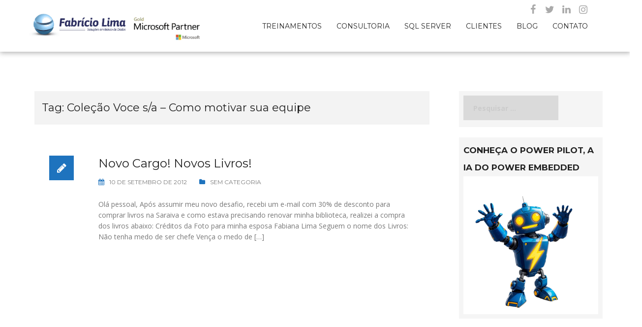

--- FILE ---
content_type: text/html; charset=UTF-8
request_url: https://www.fabriciolima.net/blog/tag/colecao-voce-sa-como-motivar-sua-equipe/
body_size: 14181
content:
<!DOCTYPE html>
<html lang="pt-BR">
<head>
<meta charset="UTF-8">
<meta name="viewport" content="width=device-width, initial-scale=1">
<link rel="profile" href="https://gmpg.org/xfn/11">
<link rel="pingback" href="https://www.fabriciolima.net/xmlrpc.php">

<title>Coleção Voce s/a &#8211; Como motivar sua equipe &#8211; Fabricio Lima | Consultoria e Treinamento SQL Server</title>
<meta name='robots' content='max-image-preview:large' />
<link rel='dns-prefetch' href='//jetpack.wordpress.com' />
<link rel='dns-prefetch' href='//s0.wp.com' />
<link rel='dns-prefetch' href='//public-api.wordpress.com' />
<link rel='dns-prefetch' href='//0.gravatar.com' />
<link rel='dns-prefetch' href='//1.gravatar.com' />
<link rel='dns-prefetch' href='//2.gravatar.com' />
<link rel='dns-prefetch' href='//widgets.wp.com' />
<link rel="alternate" type="application/rss+xml" title="Feed para Fabricio Lima | Consultoria e Treinamento SQL Server &raquo;" href="https://www.fabriciolima.net/feed/" />
<link rel="alternate" type="application/rss+xml" title="Feed de comentários para Fabricio Lima | Consultoria e Treinamento SQL Server &raquo;" href="https://www.fabriciolima.net/comments/feed/" />
<script type="text/javascript" id="wpp-js" src="https://www.fabriciolima.net/wp-content/plugins/wordpress-popular-posts/assets/js/wpp.min.js?ver=7.3.6" data-sampling="0" data-sampling-rate="100" data-api-url="https://www.fabriciolima.net/wp-json/wordpress-popular-posts" data-post-id="0" data-token="e8cc2e35ab" data-lang="0" data-debug="0"></script>
<link rel="alternate" type="application/rss+xml" title="Feed de tag para Fabricio Lima | Consultoria e Treinamento SQL Server &raquo; Coleção Voce s/a - Como motivar sua equipe" href="https://www.fabriciolima.net/blog/tag/colecao-voce-sa-como-motivar-sua-equipe/feed/" />
		<!-- This site uses the Google Analytics by ExactMetrics plugin v8.11.1 - Using Analytics tracking - https://www.exactmetrics.com/ -->
		<!-- Note: ExactMetrics is not currently configured on this site. The site owner needs to authenticate with Google Analytics in the ExactMetrics settings panel. -->
					<!-- No tracking code set -->
				<!-- / Google Analytics by ExactMetrics -->
		<link rel='stylesheet' id='urvanov_syntax_highlighter-css' href='https://www.fabriciolima.net/wp-content/plugins/urvanov-syntax-highlighter/css/min/urvanov_syntax_highlighter.min.css?ver=2.8.36' type='text/css' media='all' />
<link rel='stylesheet' id='rocked-bootstrap-css' href='https://www.fabriciolima.net/wp-content/themes/rocked/css/bootstrap/bootstrap.min.css?ver=1' type='text/css' media='all' />
<link rel='stylesheet' id='wp-block-library-css' href='https://www.fabriciolima.net/wp-includes/css/dist/block-library/style.min.css?ver=6.5.7' type='text/css' media='all' />
<link rel='stylesheet' id='mediaelement-css' href='https://www.fabriciolima.net/wp-includes/js/mediaelement/mediaelementplayer-legacy.min.css?ver=4.2.17' type='text/css' media='all' />
<link rel='stylesheet' id='wp-mediaelement-css' href='https://www.fabriciolima.net/wp-includes/js/mediaelement/wp-mediaelement.min.css?ver=6.5.7' type='text/css' media='all' />
<style id='jetpack-sharing-buttons-style-inline-css' type='text/css'>
.jetpack-sharing-buttons__services-list{display:flex;flex-direction:row;flex-wrap:wrap;gap:0;list-style-type:none;margin:5px;padding:0}.jetpack-sharing-buttons__services-list.has-small-icon-size{font-size:12px}.jetpack-sharing-buttons__services-list.has-normal-icon-size{font-size:16px}.jetpack-sharing-buttons__services-list.has-large-icon-size{font-size:24px}.jetpack-sharing-buttons__services-list.has-huge-icon-size{font-size:36px}@media print{.jetpack-sharing-buttons__services-list{display:none!important}}.editor-styles-wrapper .wp-block-jetpack-sharing-buttons{gap:0;padding-inline-start:0}ul.jetpack-sharing-buttons__services-list.has-background{padding:1.25em 2.375em}
</style>
<style id='classic-theme-styles-inline-css' type='text/css'>
/*! This file is auto-generated */
.wp-block-button__link{color:#fff;background-color:#32373c;border-radius:9999px;box-shadow:none;text-decoration:none;padding:calc(.667em + 2px) calc(1.333em + 2px);font-size:1.125em}.wp-block-file__button{background:#32373c;color:#fff;text-decoration:none}
</style>
<style id='global-styles-inline-css' type='text/css'>
body{--wp--preset--color--black: #000000;--wp--preset--color--cyan-bluish-gray: #abb8c3;--wp--preset--color--white: #ffffff;--wp--preset--color--pale-pink: #f78da7;--wp--preset--color--vivid-red: #cf2e2e;--wp--preset--color--luminous-vivid-orange: #ff6900;--wp--preset--color--luminous-vivid-amber: #fcb900;--wp--preset--color--light-green-cyan: #7bdcb5;--wp--preset--color--vivid-green-cyan: #00d084;--wp--preset--color--pale-cyan-blue: #8ed1fc;--wp--preset--color--vivid-cyan-blue: #0693e3;--wp--preset--color--vivid-purple: #9b51e0;--wp--preset--gradient--vivid-cyan-blue-to-vivid-purple: linear-gradient(135deg,rgba(6,147,227,1) 0%,rgb(155,81,224) 100%);--wp--preset--gradient--light-green-cyan-to-vivid-green-cyan: linear-gradient(135deg,rgb(122,220,180) 0%,rgb(0,208,130) 100%);--wp--preset--gradient--luminous-vivid-amber-to-luminous-vivid-orange: linear-gradient(135deg,rgba(252,185,0,1) 0%,rgba(255,105,0,1) 100%);--wp--preset--gradient--luminous-vivid-orange-to-vivid-red: linear-gradient(135deg,rgba(255,105,0,1) 0%,rgb(207,46,46) 100%);--wp--preset--gradient--very-light-gray-to-cyan-bluish-gray: linear-gradient(135deg,rgb(238,238,238) 0%,rgb(169,184,195) 100%);--wp--preset--gradient--cool-to-warm-spectrum: linear-gradient(135deg,rgb(74,234,220) 0%,rgb(151,120,209) 20%,rgb(207,42,186) 40%,rgb(238,44,130) 60%,rgb(251,105,98) 80%,rgb(254,248,76) 100%);--wp--preset--gradient--blush-light-purple: linear-gradient(135deg,rgb(255,206,236) 0%,rgb(152,150,240) 100%);--wp--preset--gradient--blush-bordeaux: linear-gradient(135deg,rgb(254,205,165) 0%,rgb(254,45,45) 50%,rgb(107,0,62) 100%);--wp--preset--gradient--luminous-dusk: linear-gradient(135deg,rgb(255,203,112) 0%,rgb(199,81,192) 50%,rgb(65,88,208) 100%);--wp--preset--gradient--pale-ocean: linear-gradient(135deg,rgb(255,245,203) 0%,rgb(182,227,212) 50%,rgb(51,167,181) 100%);--wp--preset--gradient--electric-grass: linear-gradient(135deg,rgb(202,248,128) 0%,rgb(113,206,126) 100%);--wp--preset--gradient--midnight: linear-gradient(135deg,rgb(2,3,129) 0%,rgb(40,116,252) 100%);--wp--preset--font-size--small: 13px;--wp--preset--font-size--medium: 20px;--wp--preset--font-size--large: 36px;--wp--preset--font-size--x-large: 42px;--wp--preset--spacing--20: 0.44rem;--wp--preset--spacing--30: 0.67rem;--wp--preset--spacing--40: 1rem;--wp--preset--spacing--50: 1.5rem;--wp--preset--spacing--60: 2.25rem;--wp--preset--spacing--70: 3.38rem;--wp--preset--spacing--80: 5.06rem;--wp--preset--shadow--natural: 6px 6px 9px rgba(0, 0, 0, 0.2);--wp--preset--shadow--deep: 12px 12px 50px rgba(0, 0, 0, 0.4);--wp--preset--shadow--sharp: 6px 6px 0px rgba(0, 0, 0, 0.2);--wp--preset--shadow--outlined: 6px 6px 0px -3px rgba(255, 255, 255, 1), 6px 6px rgba(0, 0, 0, 1);--wp--preset--shadow--crisp: 6px 6px 0px rgba(0, 0, 0, 1);}:where(.is-layout-flex){gap: 0.5em;}:where(.is-layout-grid){gap: 0.5em;}body .is-layout-flex{display: flex;}body .is-layout-flex{flex-wrap: wrap;align-items: center;}body .is-layout-flex > *{margin: 0;}body .is-layout-grid{display: grid;}body .is-layout-grid > *{margin: 0;}:where(.wp-block-columns.is-layout-flex){gap: 2em;}:where(.wp-block-columns.is-layout-grid){gap: 2em;}:where(.wp-block-post-template.is-layout-flex){gap: 1.25em;}:where(.wp-block-post-template.is-layout-grid){gap: 1.25em;}.has-black-color{color: var(--wp--preset--color--black) !important;}.has-cyan-bluish-gray-color{color: var(--wp--preset--color--cyan-bluish-gray) !important;}.has-white-color{color: var(--wp--preset--color--white) !important;}.has-pale-pink-color{color: var(--wp--preset--color--pale-pink) !important;}.has-vivid-red-color{color: var(--wp--preset--color--vivid-red) !important;}.has-luminous-vivid-orange-color{color: var(--wp--preset--color--luminous-vivid-orange) !important;}.has-luminous-vivid-amber-color{color: var(--wp--preset--color--luminous-vivid-amber) !important;}.has-light-green-cyan-color{color: var(--wp--preset--color--light-green-cyan) !important;}.has-vivid-green-cyan-color{color: var(--wp--preset--color--vivid-green-cyan) !important;}.has-pale-cyan-blue-color{color: var(--wp--preset--color--pale-cyan-blue) !important;}.has-vivid-cyan-blue-color{color: var(--wp--preset--color--vivid-cyan-blue) !important;}.has-vivid-purple-color{color: var(--wp--preset--color--vivid-purple) !important;}.has-black-background-color{background-color: var(--wp--preset--color--black) !important;}.has-cyan-bluish-gray-background-color{background-color: var(--wp--preset--color--cyan-bluish-gray) !important;}.has-white-background-color{background-color: var(--wp--preset--color--white) !important;}.has-pale-pink-background-color{background-color: var(--wp--preset--color--pale-pink) !important;}.has-vivid-red-background-color{background-color: var(--wp--preset--color--vivid-red) !important;}.has-luminous-vivid-orange-background-color{background-color: var(--wp--preset--color--luminous-vivid-orange) !important;}.has-luminous-vivid-amber-background-color{background-color: var(--wp--preset--color--luminous-vivid-amber) !important;}.has-light-green-cyan-background-color{background-color: var(--wp--preset--color--light-green-cyan) !important;}.has-vivid-green-cyan-background-color{background-color: var(--wp--preset--color--vivid-green-cyan) !important;}.has-pale-cyan-blue-background-color{background-color: var(--wp--preset--color--pale-cyan-blue) !important;}.has-vivid-cyan-blue-background-color{background-color: var(--wp--preset--color--vivid-cyan-blue) !important;}.has-vivid-purple-background-color{background-color: var(--wp--preset--color--vivid-purple) !important;}.has-black-border-color{border-color: var(--wp--preset--color--black) !important;}.has-cyan-bluish-gray-border-color{border-color: var(--wp--preset--color--cyan-bluish-gray) !important;}.has-white-border-color{border-color: var(--wp--preset--color--white) !important;}.has-pale-pink-border-color{border-color: var(--wp--preset--color--pale-pink) !important;}.has-vivid-red-border-color{border-color: var(--wp--preset--color--vivid-red) !important;}.has-luminous-vivid-orange-border-color{border-color: var(--wp--preset--color--luminous-vivid-orange) !important;}.has-luminous-vivid-amber-border-color{border-color: var(--wp--preset--color--luminous-vivid-amber) !important;}.has-light-green-cyan-border-color{border-color: var(--wp--preset--color--light-green-cyan) !important;}.has-vivid-green-cyan-border-color{border-color: var(--wp--preset--color--vivid-green-cyan) !important;}.has-pale-cyan-blue-border-color{border-color: var(--wp--preset--color--pale-cyan-blue) !important;}.has-vivid-cyan-blue-border-color{border-color: var(--wp--preset--color--vivid-cyan-blue) !important;}.has-vivid-purple-border-color{border-color: var(--wp--preset--color--vivid-purple) !important;}.has-vivid-cyan-blue-to-vivid-purple-gradient-background{background: var(--wp--preset--gradient--vivid-cyan-blue-to-vivid-purple) !important;}.has-light-green-cyan-to-vivid-green-cyan-gradient-background{background: var(--wp--preset--gradient--light-green-cyan-to-vivid-green-cyan) !important;}.has-luminous-vivid-amber-to-luminous-vivid-orange-gradient-background{background: var(--wp--preset--gradient--luminous-vivid-amber-to-luminous-vivid-orange) !important;}.has-luminous-vivid-orange-to-vivid-red-gradient-background{background: var(--wp--preset--gradient--luminous-vivid-orange-to-vivid-red) !important;}.has-very-light-gray-to-cyan-bluish-gray-gradient-background{background: var(--wp--preset--gradient--very-light-gray-to-cyan-bluish-gray) !important;}.has-cool-to-warm-spectrum-gradient-background{background: var(--wp--preset--gradient--cool-to-warm-spectrum) !important;}.has-blush-light-purple-gradient-background{background: var(--wp--preset--gradient--blush-light-purple) !important;}.has-blush-bordeaux-gradient-background{background: var(--wp--preset--gradient--blush-bordeaux) !important;}.has-luminous-dusk-gradient-background{background: var(--wp--preset--gradient--luminous-dusk) !important;}.has-pale-ocean-gradient-background{background: var(--wp--preset--gradient--pale-ocean) !important;}.has-electric-grass-gradient-background{background: var(--wp--preset--gradient--electric-grass) !important;}.has-midnight-gradient-background{background: var(--wp--preset--gradient--midnight) !important;}.has-small-font-size{font-size: var(--wp--preset--font-size--small) !important;}.has-medium-font-size{font-size: var(--wp--preset--font-size--medium) !important;}.has-large-font-size{font-size: var(--wp--preset--font-size--large) !important;}.has-x-large-font-size{font-size: var(--wp--preset--font-size--x-large) !important;}
.wp-block-navigation a:where(:not(.wp-element-button)){color: inherit;}
:where(.wp-block-post-template.is-layout-flex){gap: 1.25em;}:where(.wp-block-post-template.is-layout-grid){gap: 1.25em;}
:where(.wp-block-columns.is-layout-flex){gap: 2em;}:where(.wp-block-columns.is-layout-grid){gap: 2em;}
.wp-block-pullquote{font-size: 1.5em;line-height: 1.6;}
</style>
<link rel='stylesheet' id='collapscore-css-css' href='https://www.fabriciolima.net/wp-content/plugins/jquery-collapse-o-matic/css/core_style.css?ver=1.0' type='text/css' media='all' />
<link rel='stylesheet' id='collapseomatic-css-css' href='https://www.fabriciolima.net/wp-content/plugins/jquery-collapse-o-matic/css/light_style.css?ver=1.6' type='text/css' media='all' />
<link rel='stylesheet' id='sshw-style-css' href='https://www.fabriciolima.net/wp-content/plugins/slideshare-widget-multislides/sshw_styles.css?ver=6.5.7' type='text/css' media='all' />
<link rel='stylesheet' id='iw-defaults-css' href='https://www.fabriciolima.net/wp-content/plugins/widgets-for-siteorigin/inc/../css/defaults.css?ver=1.4.7' type='text/css' media='all' />
<link rel='stylesheet' id='wordpress-popular-posts-css-css' href='https://www.fabriciolima.net/wp-content/plugins/wordpress-popular-posts/assets/css/wpp.css?ver=7.3.6' type='text/css' media='all' />
<link rel='stylesheet' id='rocked-style-css' href='https://www.fabriciolima.net/wp-content/themes/rocked/style.css?ver=6.5.7' type='text/css' media='all' />
<style id='rocked-style-inline-css' type='text/css'>
@media only screen and (min-width: 992px) {.header-image { height:600px; }}
.roll-testimonials:before,.roll-testimonials .name,.roll-news .entry .title a:hover,.roll-news .entry .meta span a:hover,.roll-progress .perc,.roll-iconbox.style2 .icon,.roll-iconbox.border .icon,.widget.widget-info li:before,.widget-area .widget li a:hover,.post .post-meta a:hover,#mainnav ul li a.active,#mainnav ul li a:hover,a, .social-area a, .post .entry-footer .fa, .post .post-meta .fa, .preloader .preloader-inner { color:#1e73be;}
.header-text::before,.roll-team .overlay .socials li a,.rocked-toggle .toggle-title.active,.rocked-toggle .toggle-title.active,.roll-progress .animate,.roll-iconbox.border:hover .icon,.roll-iconbox .icon,.roll-button,.owl-theme .owl-controls .owl-page.active span,.work-faetures .box .icon,.widget.widget-tags .tags a:hover,.page-pagination ul li.active,.page-pagination ul li:hover a,.post .post-format,#mainnav ul ul li:hover > a,#mainnav ul li ul:after,button,input[type="button"],input[type="reset"],input[type="submit"],.social-area a:hover { background-color:#1e73be;}
.roll-iconbox.border .icon,.owl-theme .owl-controls .owl-page.active span,.widget.widget-tags .tags a:hover,.social-area a { border-color:#1e73be;}
#mainnav ul li ul:before { border-color:transparent transparent #1e73be transparent;}
.header { background-color:#ffffff;}
.site-title a, .site-title a:hover { color:#222}
.site-description { color:#222}
#mainnav ul li a { color:#222}
#mainnav ul ul li a { color:#222}
.header-text, .header-title { color:#ffffff}
body { color:#777}
.footer-widgets.footer { background-color:#2d2d2d}
.row-overlay { background-color:#1c1c1c}
.header-image::after { background-color:#000}
.site-title { font-size:38px; }
.site-description { font-size:14px; }

</style>
<link rel='stylesheet' id='rocked-body-fonts-css' href='//fonts.googleapis.com/css?family=Open+Sans%3A300%2C300italic%2C400%2C400italic%2C600%2C600italic%2C700&#038;ver=6.5.7' type='text/css' media='all' />
<link rel='stylesheet' id='rocked-headings-fonts-css' href='//fonts.googleapis.com/css?family=Montserrat%3A400%2C700&#038;ver=6.5.7' type='text/css' media='all' />
<link rel='stylesheet' id='rocked-fontawesome-css' href='https://www.fabriciolima.net/wp-content/themes/rocked/fonts/font-awesome.min.css?ver=6.5.7' type='text/css' media='all' />
<link rel='stylesheet' id='jetpack_likes-css' href='https://www.fabriciolima.net/wp-content/plugins/jetpack/modules/likes/style.css?ver=14.0' type='text/css' media='all' />
<link rel='stylesheet' id='wpel-style-css' href='https://www.fabriciolima.net/wp-content/plugins/wp-external-links/public/css/wpel.css?ver=2.63' type='text/css' media='all' />
<link rel='stylesheet' id='ed-owl.carousel-css' href='https://www.fabriciolima.net/wp-content/plugins/unlimited-logo-carousel/assets/owl.carousel.css?ver=6.5.7' type='text/css' media='all' />
<link rel='stylesheet' id='ed-font-awesome-css' href='https://cdnjs.cloudflare.com/ajax/libs/font-awesome/4.7.0/css/font-awesome.css?ver=6.5.7' type='text/css' media='all' />
<script type="text/javascript" src="https://www.fabriciolima.net/wp-includes/js/jquery/jquery.min.js?ver=3.7.1" id="jquery-core-js"></script>
<script type="text/javascript" src="https://www.fabriciolima.net/wp-includes/js/jquery/jquery-migrate.min.js?ver=3.4.1" id="jquery-migrate-js"></script>
<script type="text/javascript" id="urvanov_syntax_highlighter_js-js-extra">
/* <![CDATA[ */
var UrvanovSyntaxHighlighterSyntaxSettings = {"version":"2.8.36","is_admin":"0","ajaxurl":"https:\/\/www.fabriciolima.net\/wp-admin\/admin-ajax.php","prefix":"urvanov-syntax-highlighter-","setting":"urvanov-syntax-highlighter-setting","selected":"urvanov-syntax-highlighter-setting-selected","changed":"urvanov-syntax-highlighter-setting-changed","special":"urvanov-syntax-highlighter-setting-special","orig_value":"data-orig-value","debug":""};
var UrvanovSyntaxHighlighterSyntaxStrings = {"copy":"Copied to the clipboard","minimize":"Click To Expand Code"};
/* ]]> */
</script>
<script type="text/javascript" src="https://www.fabriciolima.net/wp-content/plugins/urvanov-syntax-highlighter/js/min/urvanov_syntax_highlighter.min.js?ver=2.8.36" id="urvanov_syntax_highlighter_js-js"></script>
<script type="text/javascript" src="https://www.fabriciolima.net/wp-includes/js/tinymce/tinymce.min.js?ver=49110-20201110" id="wp-tinymce-root-js"></script>
<script type="text/javascript" src="https://www.fabriciolima.net/wp-includes/js/tinymce/plugins/compat3x/plugin.min.js?ver=49110-20201110" id="wp-tinymce-js"></script>
<link rel="https://api.w.org/" href="https://www.fabriciolima.net/wp-json/" /><link rel="alternate" type="application/json" href="https://www.fabriciolima.net/wp-json/wp/v2/tags/683" /><link rel="EditURI" type="application/rsd+xml" title="RSD" href="https://www.fabriciolima.net/xmlrpc.php?rsd" />
<meta name="generator" content="WordPress 6.5.7" />
<!-- browser-theme-color for WordPress -->
<meta name="theme-color" content="#1e73be">
<meta name="msapplication-navbutton-color" content="#1e73be">
<meta name="apple-mobile-web-app-capable" content="yes">
<meta name="apple-mobile-web-app-status-bar-style" content="black-translucent">

<link rel='stylesheet' id='8488-css' href='//www.fabriciolima.net/wp-content/uploads/custom-css-js/8488.css?v=7984' type="text/css" media='all' />
	<style>img#wpstats{display:none}</style>
		            <style id="wpp-loading-animation-styles">@-webkit-keyframes bgslide{from{background-position-x:0}to{background-position-x:-200%}}@keyframes bgslide{from{background-position-x:0}to{background-position-x:-200%}}.wpp-widget-block-placeholder,.wpp-shortcode-placeholder{margin:0 auto;width:60px;height:3px;background:#dd3737;background:linear-gradient(90deg,#dd3737 0%,#571313 10%,#dd3737 100%);background-size:200% auto;border-radius:3px;-webkit-animation:bgslide 1s infinite linear;animation:bgslide 1s infinite linear}</style>
            <!--[if lt IE 9]>
<script src="https://www.fabriciolima.net/wp-content/themes/rocked/js/html5shiv.js"></script>
<![endif]-->
	<style type="text/css">
		.header-image {
			background-image: url();
			display: block;
		}
	</style>
	
<!-- Jetpack Open Graph Tags -->
<meta property="og:type" content="website" />
<meta property="og:title" content="Coleção Voce s/a &#8211; Como motivar sua equipe &#8211; Fabricio Lima | Consultoria e Treinamento SQL Server" />
<meta property="og:url" content="https://www.fabriciolima.net/blog/tag/colecao-voce-sa-como-motivar-sua-equipe/" />
<meta property="og:site_name" content="Fabricio Lima | Consultoria e Treinamento SQL Server" />
<meta property="og:image" content="https://s0.wp.com/i/blank.jpg" />
<meta property="og:image:alt" content="" />
<meta property="og:locale" content="pt_BR" />

<!-- End Jetpack Open Graph Tags -->
<link rel="icon" href="https://www.fabriciolima.net/wp-content/uploads/2016/04/favicon.png" sizes="32x32" />
<link rel="icon" href="https://www.fabriciolima.net/wp-content/uploads/2016/04/favicon.png" sizes="192x192" />
<link rel="apple-touch-icon" href="https://www.fabriciolima.net/wp-content/uploads/2016/04/favicon.png" />
<meta name="msapplication-TileImage" content="https://www.fabriciolima.net/wp-content/uploads/2016/04/favicon.png" />
<script data-dont-merge="">(function(){function iv(a){if(a.nodeName=='SOURCE'){a = a.nextSibling;}if(typeof a !== 'object' || a === null || typeof a.getBoundingClientRect!=='function'){return false}var b=a.getBoundingClientRect();return((a.innerHeight||a.clientHeight)>0&&b.bottom+50>=0&&b.right+50>=0&&b.top-50<=(window.innerHeight||document.documentElement.clientHeight)&&b.left-50<=(window.innerWidth||document.documentElement.clientWidth))}function ll(){var a=document.querySelectorAll('[data-swift-image-lazyload]');for(var i in a){if(iv(a[i])){a[i].onload=function(){window.dispatchEvent(new Event('resize'));};try{if(a[i].nodeName == 'IMG'){a[i].setAttribute('src',(typeof a[i].dataset.src != 'undefined' ? a[i].dataset.src : a[i].src))};a[i].setAttribute('srcset',a[i].dataset.srcset);a[i].setAttribute('sizes',a[i].dataset.sizes);a[i].setAttribute('style',a[i].dataset.style);a[i].removeAttribute('data-swift-image-lazyload')}catch(e){}}}requestAnimationFrame(ll)}requestAnimationFrame(ll)})();</script></head>

<body class="archive tag tag-colecao-voce-sa-como-motivar-sua-equipe tag-683 header-fixed menu-inline">
<div class="preloader">
    <div class="preloader-inner">
    	    	Loading&hellip;    </div>
</div>

<div id="page" class="hfeed site">
	<a class="skip-link screen-reader-text" href="#content">Skip to content</a>

	<header id="header" class="header">
		<div class="header-wrap">
			<div class="container">
				<div class="row">
					<div class="site-branding col-md-3 col-sm-3 col-xs-3">
						<a href="https://www.fabriciolima.net/" title="Fabricio Lima | Consultoria e Treinamento SQL Server" data-wpel-link="internal"><img class="site-logo" src="https://www.fabriciolima.net/wp-content/uploads/2019/06/MicrosoftTeams-image.png" alt="Fabricio Lima | Consultoria e Treinamento SQL Server" /></a>					</div><!-- /.col-md-2 -->
					<div class="menu-wrapper col-md-9 col-sm-9 col-xs-9">
						<div class="btn-menu"><i class="fa fa-bars"></i></div>
						<nav id="mainnav" class="mainnav">
							<div class="menu-site-container"><ul id="primary-menu" class="menu"><li id="menu-item-4263" class="menu-item menu-item-type-post_type menu-item-object-page menu-item-has-children menu-item-4263"><a href="https://www.fabriciolima.net/cursos-online/" data-wpel-link="internal">Treinamentos</a>
<ul class="sub-menu">
	<li id="menu-item-8997" class="menu-item menu-item-type-post_type menu-item-object-page menu-item-8997"><a href="https://www.fabriciolima.net/cursos-online/tuning-para-dbas-e-devs-com-casos-reais-da-sua-empresa/" data-wpel-link="internal">Tuning para DBAs e Devs com casos reais da sua Empresa</a></li>
	<li id="menu-item-4265" class="menu-item menu-item-type-post_type menu-item-object-page menu-item-4265"><a href="https://www.fabriciolima.net/cursos-online/treinamento-tarefas-do-dia-a-dia-de-um-dba-online/" data-wpel-link="internal">Tarefas do Dia a Dia de um DBA – ONLINE</a></li>
</ul>
</li>
<li id="menu-item-4278" class="menu-item menu-item-type-post_type menu-item-object-page menu-item-has-children menu-item-4278"><a href="https://www.fabriciolima.net/consultoria-remota/" data-wpel-link="internal">Consultoria</a>
<ul class="sub-menu">
	<li id="menu-item-9481" class="menu-item menu-item-type-post_type menu-item-object-page menu-item-9481"><a href="https://www.fabriciolima.net/consultoria-remota/check-up-gratuito-do-seu-sql-server/" data-wpel-link="internal">Check-UP Gratuito do seu SQL Server</a></li>
	<li id="menu-item-5237" class="menu-item menu-item-type-post_type menu-item-object-page menu-item-5237"><a href="https://www.fabriciolima.net/consultoria-remota/dba-remoto/" data-wpel-link="internal">DBA Remoto</a></li>
	<li id="menu-item-4279" class="menu-item menu-item-type-post_type menu-item-object-page menu-item-4279"><a href="https://www.fabriciolima.net/consultoria-remota/melhorias-de-performance/" data-wpel-link="internal">Melhorias de Performance</a></li>
	<li id="menu-item-4280" class="menu-item menu-item-type-post_type menu-item-object-page menu-item-4280"><a href="https://www.fabriciolima.net/consultoria-remota/melhores-praticas-administracao/" data-wpel-link="internal">Melhores Práticas Administração</a></li>
	<li id="menu-item-4281" class="menu-item menu-item-type-post_type menu-item-object-page menu-item-4281"><a href="https://www.fabriciolima.net/consultoria-remota/criacao-de-alertas/" data-wpel-link="internal">Criação de Alertas</a></li>
	<li id="menu-item-4282" class="menu-item menu-item-type-post_type menu-item-object-page menu-item-4282"><a href="https://www.fabriciolima.net/consultoria-remota/checklist-do-banco-de-dados/" data-wpel-link="internal">CheckList do Banco de Dados</a></li>
	<li id="menu-item-9480" class="menu-item menu-item-type-post_type menu-item-object-page menu-item-9480"><a href="https://www.fabriciolima.net/consultoria-remota/servicos-de-bi/" data-wpel-link="internal">Serviços de BI</a></li>
</ul>
</li>
<li id="menu-item-4284" class="menu-item menu-item-type-post_type menu-item-object-page menu-item-has-children menu-item-4284"><a href="https://www.fabriciolima.net/sql-server/" data-wpel-link="internal">SQL Server</a>
<ul class="sub-menu">
	<li id="menu-item-4285" class="menu-item menu-item-type-post_type menu-item-object-page menu-item-4285"><a href="https://www.fabriciolima.net/sql-server/scripts/" data-wpel-link="internal">Scripts</a></li>
	<li id="menu-item-4286" class="menu-item menu-item-type-post_type menu-item-object-page menu-item-4286"><a href="https://www.fabriciolima.net/sql-server/downloads/" data-wpel-link="internal">Downloads</a></li>
	<li id="menu-item-4499" class="menu-item menu-item-type-post_type menu-item-object-page menu-item-4499"><a href="https://www.fabriciolima.net/sql-server/materiais-para-estudo/" data-wpel-link="internal">Materiais para Estudo</a></li>
	<li id="menu-item-6224" class="menu-item menu-item-type-post_type menu-item-object-page menu-item-6224"><a href="https://www.fabriciolima.net/sql-server/materiais-certificacao/" data-wpel-link="internal">Materiais para Certificação</a></li>
	<li id="menu-item-7486" class="menu-item menu-item-type-post_type menu-item-object-post menu-item-7486"><a href="https://www.fabriciolima.net/blog/2010/12/03/free-ebooks-sobre-sql-server-para-download/" data-wpel-link="internal">Free E-Books sobre SQL Server para Download</a></li>
</ul>
</li>
<li id="menu-item-4277" class="menu-item menu-item-type-post_type menu-item-object-page menu-item-4277"><a href="https://www.fabriciolima.net/clientes/" data-wpel-link="internal">Clientes</a></li>
<li id="menu-item-4283" class="menu-item menu-item-type-post_type menu-item-object-page current_page_parent menu-item-has-children menu-item-4283"><a href="https://www.fabriciolima.net/blog/" data-wpel-link="internal">Blog</a>
<ul class="sub-menu">
	<li id="menu-item-4497" class="menu-item menu-item-type-post_type menu-item-object-page menu-item-4497"><a href="https://www.fabriciolima.net/blog/arquivo/" data-wpel-link="internal">Arquivo (Todos os Posts)</a></li>
	<li id="menu-item-4496" class="menu-item menu-item-type-post_type menu-item-object-page menu-item-4496"><a href="https://www.fabriciolima.net/blog/blog-stats/" data-wpel-link="internal">Quantidade de Acessos</a></li>
	<li id="menu-item-4498" class="menu-item menu-item-type-post_type menu-item-object-page menu-item-4498"><a href="https://www.fabriciolima.net/blog/sobre-2/" data-wpel-link="internal">Sobre o Autor</a></li>
	<li id="menu-item-4529" class="menu-item menu-item-type-post_type menu-item-object-page current_page_parent menu-item-4529"><a href="https://www.fabriciolima.net/blog/" data-wpel-link="internal">Visitar o Blog</a></li>
</ul>
</li>
<li id="menu-item-4276" class="menu-item menu-item-type-post_type menu-item-object-page menu-item-4276"><a href="https://www.fabriciolima.net/entre-em-contato/" data-wpel-link="internal">Contato</a></li>
</ul></div>						</nav><!-- #site-navigation -->
					</div><!-- /.col-md-10 -->
				</div><!-- /.row -->
			</div><!-- /container -->
		</div>
	</header>
	
	
	<div class="main-content">
		<div class="container">
			<div class="row">
	<div id="primary" class="content-area col-md-9 classic">
		<main id="main" class="content-wrap" role="main">

		
			<header class="page-header">
				<h1 class="page-title">Tag: <span>Coleção Voce s/a &#8211; Como motivar sua equipe</span></h1>			</header><!-- .page-header -->

						<div class="posts-layout">
			
				
<article id="post-1809" class="post-1809 post type-post status-publish format-standard hentry tag-a-arte-da-guerra tag-a-estrategia-do-olho-de-tigre tag-carreira tag-chefe tag-colecao-voce-sa-apreda-a-se-comunicar-com-habilidade-e-clareza tag-colecao-voce-sa-aprendendo-a-lidar-com-pessoas-dificeis tag-colecao-voce-sa-como-motivar-sua-equipe tag-colecao-voce-sa-o-manual-do-novo-gerente tag-como-falar-corretamente-e-sem-inibicoes tag-descubra-seus-pontos-fortes tag-dicas-de-livro tag-equilibrio-e-resultado tag-lider tag-lideranca tag-livro-gerencia tag-livros tag-livros-carreira tag-livros-de-gestao tag-manual-do-ceo tag-nao-tenha-medo-de-ser-chefe tag-novos-gerentes tag-os-7-habitos-das-pessoas-altamente-eficazes tag-problemas-oba tag-superdicas-para-falar-bem tag-superdicas-para-se-tornar-um-verdadeiro-lider tag-venca-o-medo-de-falar-em-publico">

	<div class="post-format">
		<i class="fa fa-pencil"></i>	</div><!-- /.post-format -->

	<div class="post-content">
		
		<header class="entry-header">
			<h2 class="entry-title"><a href="https://www.fabriciolima.net/blog/2012/09/10/novo-cargo-novos-livros/" rel="bookmark" data-wpel-link="internal">Novo Cargo! Novos Livros!</a></h2>
						<div class="post-meta">
				<span class="posted-on"><i class="fa fa-calendar"></i><a href="https://www.fabriciolima.net/blog/2012/09/10/novo-cargo-novos-livros/" rel="bookmark" data-wpel-link="internal"><time class="entry-date published" datetime="2012-09-10T23:10:53-03:00">10 de setembro de 2012</time><time class="updated" datetime="2016-07-24T10:26:26-03:00">24 de julho de 2016</time></a></span><span class="byline"><i class="fa fa-user"></i><span class="author vcard"><a class="url fn n" href="https://www.fabriciolima.net/blog/author/fabricio/" data-wpel-link="internal">Fabrício Lima</a></span></span><span class="cat-links"><i class="fa fa-folder"></i>Sem categoria</span>			</div><!-- .entry-meta -->
					</header><!-- .entry-header -->

		<div class="entry-content">
							<p>Olá pessoal, Após assumir meu novo desafio, recebi um e-mail com 30% de desconto para comprar livros na Saraiva e como estava precisando renovar minha biblioteca, realizei a compra dos livros abaixo: Créditos da Foto para minha esposa Fabiana Lima Seguem o nome dos Livros: Não tenha medo de ser chefe Vença o medo de [&hellip;]</p>
			
					</div><!-- .entry-content -->

	</div>
</article><!-- #post-## -->
						</div>

			
		
		</main><!-- #main -->
	</div><!-- #primary -->


<div id="secondary" class="widget-area col-md-3" role="complementary">
	<aside id="search-2" class="widget widget_search"><form role="search" method="get" class="search-form" action="https://www.fabriciolima.net/">
				<label>
					<span class="screen-reader-text">Pesquisar por:</span>
					<input type="search" class="search-field" placeholder="Pesquisar &hellip;" value="" name="s" />
				</label>
				<input type="submit" class="search-submit" value="Pesquisar" />
			</form></aside><aside id="custom_html-7" class="widget_text widget widget_custom_html"><h3 class="widget-title">Conheça o Power Pilot, a IA do Power Embedded</h3><div class="textwidget custom-html-widget"><center>
<a href="https://www.youtube.com/watch?v=G4pc2Dn4tqU" target="_blank" rel="noopener nofollow external noreferrer" data-wpel-link="external" class="external-link"><img src="https://www.fabriciolima.net/wp-content/uploads/2024/07/WhatsApp-Image-2024-07-31-at-20.00.41.jpeg" style="width:280px;height:280px;" /></a></center></div></aside><aside id="block-2" class="widget widget_block widget_media_image">
<figure class="wp-block-image size-large is-resized"><a href="https://powertuning.com.br/poweralerts/" data-wpel-link="external" target="_blank" rel="nofollow external noopener noreferrer" class="external-link"><img decoding="async" width="1024" height="430" src="https://fabriciolima.net/wp-content/uploads/2023/03/WhatsApp-Image-2023-03-20-at-23.06.10-1024x430.jpeg" alt="" class="wp-image-18690" style="width:666px;height:279px" srcset="https://www.fabriciolima.net/wp-content/uploads/2023/03/WhatsApp-Image-2023-03-20-at-23.06.10-1024x430.jpeg 1024w, https://www.fabriciolima.net/wp-content/uploads/2023/03/WhatsApp-Image-2023-03-20-at-23.06.10-300x126.jpeg 300w, https://www.fabriciolima.net/wp-content/uploads/2023/03/WhatsApp-Image-2023-03-20-at-23.06.10-768x322.jpeg 768w, https://www.fabriciolima.net/wp-content/uploads/2023/03/WhatsApp-Image-2023-03-20-at-23.06.10-700x294.jpeg 700w, https://www.fabriciolima.net/wp-content/uploads/2023/03/WhatsApp-Image-2023-03-20-at-23.06.10-410x172.jpeg 410w, https://www.fabriciolima.net/wp-content/uploads/2023/03/WhatsApp-Image-2023-03-20-at-23.06.10-100x42.jpeg 100w, https://www.fabriciolima.net/wp-content/uploads/2023/03/WhatsApp-Image-2023-03-20-at-23.06.10-275x115.jpeg 275w, https://www.fabriciolima.net/wp-content/uploads/2023/03/WhatsApp-Image-2023-03-20-at-23.06.10-20x8.jpeg 20w, https://www.fabriciolima.net/wp-content/uploads/2023/03/WhatsApp-Image-2023-03-20-at-23.06.10.jpeg 1280w" sizes="(max-width: 1024px) 100vw, 1024px" /></a><figcaption class="wp-element-caption"><strong>Conheça o novo Sistema de Alertas da Power Tuning</strong></figcaption></figure>
</aside><aside id="block-3" class="widget widget_block widget_media_image">
<figure class="wp-block-image size-large"><a href="https://powerembedded.com.br/" data-wpel-link="external" target="_blank" rel="nofollow external noopener noreferrer" class="external-link"><img decoding="async" width="1024" height="285" src="http://fabriciolima.net/wp-content/uploads/2023/10/Ativo-1@4x-1024x285.png" alt="" class="wp-image-19051" srcset="https://www.fabriciolima.net/wp-content/uploads/2023/10/Ativo-1@4x-1024x285.png 1024w, https://www.fabriciolima.net/wp-content/uploads/2023/10/Ativo-1@4x-300x84.png 300w, https://www.fabriciolima.net/wp-content/uploads/2023/10/Ativo-1@4x-768x214.png 768w, https://www.fabriciolima.net/wp-content/uploads/2023/10/Ativo-1@4x-1536x428.png 1536w, https://www.fabriciolima.net/wp-content/uploads/2023/10/Ativo-1@4x-2048x571.png 2048w, https://www.fabriciolima.net/wp-content/uploads/2023/10/Ativo-1@4x-700x195.png 700w, https://www.fabriciolima.net/wp-content/uploads/2023/10/Ativo-1@4x-410x114.png 410w, https://www.fabriciolima.net/wp-content/uploads/2023/10/Ativo-1@4x-100x28.png 100w, https://www.fabriciolima.net/wp-content/uploads/2023/10/Ativo-1@4x-275x77.png 275w, https://www.fabriciolima.net/wp-content/uploads/2023/10/Ativo-1@4x-20x6.png 20w" sizes="(max-width: 1024px) 100vw, 1024px" /></a><figcaption class="wp-element-caption"><strong>Conheça o Power Embedded e economize ($$) com licenciamento do Power BI</strong></figcaption></figure>
</aside><aside id="custom_html-6" class="widget_text widget widget_custom_html"><h3 class="widget-title">Curso de Performance</h3><div class="textwidget custom-html-widget"><center>
<a href="https://cursos.powertuning.com.br/course?courseid=melhorando-a-performance-de-consultas-no-totvs-protheus" target="_blank" rel="noopener nofollow external noreferrer" data-wpel-link="external" class="external-link"><img 
src="https://www.fabriciolima.net/wp-content/uploads/2020/10/TOTVS-PROTHEUS-1.png" style="width:200px;height:125px;" /></a></center>
</div></aside><aside id="custom_html-2" class="widget_text widget widget_custom_html"><h3 class="widget-title">DEU A LOUCA NO GERENTE</h3><div class="textwidget custom-html-widget"><center>
<a href="https://www.fabriciolima.net/consultoria-remota/check-up-gratuito-do-seu-sql-server/" target="_blank" rel="noopener" data-wpel-link="internal"><img src="https://www.fabriciolima.net/wp-content/uploads/2020/03/PT-Banner01-1703.jpg" style="width:280px;height:250px;" /></a></center>
</div></aside><aside id="custom_html-3" class="widget_text widget widget_custom_html"><h3 class="widget-title">CURSOS</h3><div class="textwidget custom-html-widget"><center>
<a href="https://cursos.powertuning.com.br/" target="_blank" rel="noopener nofollow external noreferrer" data-wpel-link="external" class="external-link"><img src=" https://www.fabriciolima.net/wp-content/uploads/2020/02/WhatsApp-Image-2020-02-04-at-16.28.25.jpeg" style="width:280px;height:450px;" /></a></center>
</div></aside><aside id="gtranslate-2" class="widget widget_gtranslate"><h3 class="widget-title">Other languages</h3><div class="gtranslate_wrapper" id="gt-wrapper-71811361"></div></aside><aside id="nav_menu-6" class="widget widget_nav_menu"><h3 class="widget-title">Leituras Obrigatórias</h3><div class="menu-leituras-obrigatorias-container"><ul id="menu-leituras-obrigatorias" class="menu"><li id="menu-item-4808" class="menu-item menu-item-type-post_type menu-item-object-post menu-item-4808"><a href="https://www.fabriciolima.net/blog/2015/11/12/casos-do-dia-a-dia-corrupcao-de-dados-alertas-backup-log-dba-salvo/" data-wpel-link="internal">1- Casos do Dia a Dia: Corrupção de dados + Alertas + Backup Log = DBA Salvo!</a></li>
<li id="menu-item-4809" class="menu-item menu-item-type-post_type menu-item-object-post menu-item-4809"><a href="https://www.fabriciolima.net/blog/2015/03/11/casos-do-dia-a-dia-mais-um-caso-real-de-perdas-de-dados-em-uma-empresa/" data-wpel-link="internal">2 &#8211; Casos do Dia a Dia: Mais um caso real de perdas de dados em uma Empresa</a></li>
<li id="menu-item-4810" class="menu-item menu-item-type-post_type menu-item-object-post menu-item-4810"><a href="https://www.fabriciolima.net/blog/2014/06/16/cliente-diz-tenho-backups-e-meu-banco-esta-seguro-sera/" data-wpel-link="internal">3 &#8211; Cliente diz: &#8220;Tenho Backups e meu banco está seguro&#8221;. Será???</a></li>
</ul></div></aside><aside id="nav_menu-7" class="widget widget_nav_menu"><h3 class="widget-title">Feedback Treinamentos</h3><div class="menu-feedback-treinamentos-container"><ul id="menu-feedback-treinamentos" class="menu"><li id="menu-item-8007" class="menu-item menu-item-type-post_type menu-item-object-post menu-item-8007"><a href="https://www.fabriciolima.net/blog/2017/08/05/treinamento-feedback-turma-15-video-sobre-indices-e-novas-turmas/" data-wpel-link="internal">1 &#8211; (05/08/2017) &#8211; Treinamento: Feedback turma 15, video sobre indices e novas turmas</a></li>
<li id="menu-item-8006" class="menu-item menu-item-type-post_type menu-item-object-post menu-item-8006"><a href="https://www.fabriciolima.net/blog/2017/07/19/treinamento-presencial-consultoria-de-tuning-ao-vivo-na-brametal/" data-wpel-link="internal">2 &#8211; (19/07/2017) &#8211; Treinamento Presencial + Consultoria de Tuning AO VIVO na Brametal</a></li>
<li id="menu-item-7790" class="menu-item menu-item-type-post_type menu-item-object-post menu-item-7790"><a href="https://www.fabriciolima.net/blog/2017/04/17/treinamento-presencial-consultoria-de-tuning-ao-vivo-na-unitfour/" data-wpel-link="internal">3 &#8211; (17/04/2017) &#8211; Treinamento Presencial + Consultoria de Tuning AO VIVO na Unitfour</a></li>
</ul></div></aside><aside id="nav_menu-11" class="widget widget_nav_menu"><h3 class="widget-title">Vídeos &#8211; Canal Youtube</h3><div class="menu-videos-canal-youtube-container"><ul id="menu-videos-canal-youtube" class="menu"><li id="menu-item-7287" class="menu-item menu-item-type-custom menu-item-object-custom menu-item-7287"><a href="https://www.youtube.com/channel/UCeBRAO_LLrUdSrOXIywjzRA" data-wpel-link="external" target="_blank" rel="nofollow external noopener noreferrer" class="external-link wpel-icon-left"><span class="wpel-icon wpel-image wpel-icon-6"></span>FabricioLima.net &#8211; Todos os Vídeos</a></li>
<li id="menu-item-8167" class="menu-item menu-item-type-custom menu-item-object-custom menu-item-8167"><a href="https://www.youtube.com/watch?v=gVrauCiXD68" data-wpel-link="external" target="_blank" rel="nofollow external noopener noreferrer" class="external-link wpel-icon-left"><span class="wpel-icon wpel-image wpel-icon-6"></span>Criando 15 Alertas no SQL Server em apenas 5 minutos</a></li>
<li id="menu-item-7539" class="menu-item menu-item-type-custom menu-item-object-custom menu-item-7539"><a href="https://www.youtube.com/watch?v=GduDGM7fnxQ" data-wpel-link="external" target="_blank" rel="nofollow external noopener noreferrer" class="external-link wpel-icon-left"><span class="wpel-icon wpel-image wpel-icon-6"></span>Criando um E-mail de CheckList diário no SQL Server</a></li>
<li id="menu-item-7285" class="menu-item menu-item-type-custom menu-item-object-custom menu-item-7285"><a href="https://www.youtube.com/watch?v=jKZznwivx2U&#038;t=494s" data-wpel-link="external" target="_blank" rel="nofollow external noopener noreferrer" class="external-link wpel-icon-left"><span class="wpel-icon wpel-image wpel-icon-6"></span>Por que meu SQL Server usa tanta memória!?</a></li>
<li id="menu-item-7286" class="menu-item menu-item-type-custom menu-item-object-custom menu-item-7286"><a href="https://www.youtube.com/watch?v=cyteAND34I0" data-wpel-link="external" target="_blank" rel="nofollow external noopener noreferrer" class="external-link wpel-icon-left"><span class="wpel-icon wpel-image wpel-icon-6"></span>Melhorando a performance de uma consulta com like &#8216;%String%&#8217; alterando a Collation</a></li>
<li id="menu-item-7284" class="menu-item menu-item-type-custom menu-item-object-custom menu-item-7284"><a href="https://www.youtube.com/watch?v=cdNH6Qz9qVw" data-wpel-link="external" target="_blank" rel="nofollow external noopener noreferrer" class="external-link wpel-icon-left"><span class="wpel-icon wpel-image wpel-icon-6"></span>Meu Backup Full tem dados até o horário que inicia ou até o horário que termina?</a></li>
</ul></div></aside><aside id="nav_menu-10" class="widget widget_nav_menu"><h3 class="widget-title">Material para Estudo / Download</h3><div class="menu-material-para-estudo-download-container"><ul id="menu-material-para-estudo-download" class="menu"><li id="menu-item-6453" class="menu-item menu-item-type-post_type menu-item-object-page menu-item-6453"><a href="https://www.fabriciolima.net/sql-server/materiais-certificacao/" data-wpel-link="internal">1 &#8211; (Atualizado em 28/10/2016) &#8211; Materiais para Certificação</a></li>
<li id="menu-item-6538" class="menu-item menu-item-type-post_type menu-item-object-page menu-item-6538"><a href="https://www.fabriciolima.net/sql-server/materiais-para-estudo/" data-wpel-link="internal">2 &#8211; (Atualizado em 12/06/2017) &#8211; Materiais para Estudo</a></li>
<li id="menu-item-6452" class="menu-item menu-item-type-post_type menu-item-object-post menu-item-6452"><a href="https://www.fabriciolima.net/blog/2010/12/03/free-ebooks-sobre-sql-server-para-download/" data-wpel-link="internal">3 &#8211; (Atualizado em 20/06/2017) &#8211; Free E-Books sobre SQL Server para Download</a></li>
<li id="menu-item-6702" class="menu-item menu-item-type-post_type menu-item-object-page menu-item-6702"><a href="https://www.fabriciolima.net/sql-server/downloads/" data-wpel-link="internal">4 &#8211; (Atualizado em 31/10/2016) &#8211; Downloads</a></li>
<li id="menu-item-6703" class="menu-item menu-item-type-post_type menu-item-object-page menu-item-6703"><a href="https://www.fabriciolima.net/sql-server/scripts/" data-wpel-link="internal">5 &#8211; (Atualizado em 02/03/2017) &#8211; Scripts</a></li>
</ul></div></aside><aside id="nav_menu-4" class="widget widget_nav_menu"><h3 class="widget-title">Rotinas Obrigatórias</h3><div class="menu-rotinas-obrigatorias-container"><ul id="menu-rotinas-obrigatorias" class="menu"><li id="menu-item-7826" class="menu-item menu-item-type-post_type menu-item-object-post menu-item-7826"><a href="https://www.fabriciolima.net/blog/2017/05/01/criando-um-e-mail-de-checklist-diario-no-sql-server/" data-wpel-link="internal">1 &#8211; Criando um E-mail de CheckList Diário no SQL Server</a></li>
<li id="menu-item-4803" class="menu-item menu-item-type-post_type menu-item-object-post menu-item-4803"><a href="https://www.fabriciolima.net/blog/2016/04/27/queries-do-dia-a-dia-monitorando-o-crescimento-de-tabelas-e-bases-no-sql-server/" data-wpel-link="internal">2 &#8211; Queries do Dia a Dia – Monitorando o Crescimento de Tabelas e Bases no SQL Server</a></li>
<li id="menu-item-4804" class="menu-item menu-item-type-post_type menu-item-object-post menu-item-4804"><a href="https://www.fabriciolima.net/blog/2016/03/17/queries-do-dia-a-dia-criando-um-log-de-historico-da-sp_whoisactive/" data-wpel-link="internal">3 &#8211; Queries do Dia a Dia – Criando um Log de Histórico da sp_WhoIsActive</a></li>
<li id="menu-item-4806" class="menu-item menu-item-type-post_type menu-item-object-post menu-item-4806"><a href="https://www.fabriciolima.net/blog/2011/06/29/rotina-para-atualizar-as-estatisticas-do-seu-banco-de-dados/" data-wpel-link="internal">4 &#8211; Rotina para Atualizar as Estatísticas do seu Banco de Dados</a></li>
<li id="menu-item-5201" class="menu-item menu-item-type-post_type menu-item-object-post menu-item-5201"><a href="https://www.fabriciolima.net/blog/2010/06/05/passo-a-passo-para-encontrar-as-querys-mais-demoradas-do-banco-de-dados-parte-1/" data-wpel-link="internal">5 &#8211; Passo a passo para encontrar as querys mais demoradas do Banco de Dados – Parte 1</a></li>
<li id="menu-item-5442" class="menu-item menu-item-type-post_type menu-item-object-post menu-item-5442"><a href="https://www.fabriciolima.net/blog/2016/06/22/queries-do-dia-a-dia-monitorando-contadores-de-forma-simples-via-dmv/" data-wpel-link="internal">6 &#8211; Queries do Dia a Dia – Monitorando Contadores de forma simples via DMV</a></li>
</ul></div></aside><aside id="nav_menu-9" class="widget widget_nav_menu"><h3 class="widget-title">Palestras Realizadas</h3><div class="menu-palestras-realizadas-container"><ul id="menu-palestras-realizadas" class="menu"><li id="menu-item-8483" class="menu-item menu-item-type-post_type menu-item-object-post menu-item-8483"><a href="https://www.fabriciolima.net/blog/2017/11/20/como-foi-o-sqlsat677-em-salvador-material-da-palestra-disponivel/" data-wpel-link="internal">(21/11/2017) Como foi o #SQLSAT677 em Salvador – Material da palestra disponível</a></li>
<li id="menu-item-8056" class="menu-item menu-item-type-post_type menu-item-object-post menu-item-8056"><a href="https://www.fabriciolima.net/blog/2017/08/21/como-foi-o-sqlsat618-em-brasilia/" data-wpel-link="internal">(21/08/2017) &#8211; Como foi o #SQLSAT618 em Brasilia</a></li>
<li id="menu-item-7949" class="menu-item menu-item-type-post_type menu-item-object-post menu-item-7949"><a href="https://www.fabriciolima.net/blog/2017/06/28/como-foi-o-sqlsat609-em-caxias-do-sul/" data-wpel-link="internal">(28/06/2017) &#8211; Como foi o #SQLSAT609 em Caxias do Sul</a></li>
</ul></div></aside>
		<aside id="recent-posts-2" class="widget widget_recent_entries">
		<h3 class="widget-title">Posts recentes</h3>
		<ul>
											<li>
					<a href="https://www.fabriciolima.net/blog/2026/01/04/retrospectiva-2025-e-metas-para-2026-fabricio-lima/" data-wpel-link="internal">Retrospectiva 2025 e Metas para 2026 – Fabrício Lima</a>
									</li>
											<li>
					<a href="https://www.fabriciolima.net/blog/2025/09/04/anuncio-power-tuning-agora-tambem-nos-posicionamos-como-uma-empresa-que-entrega-solucoes-em-ia/" data-wpel-link="internal">Anúncio Power Tuning: Agora também nos posicionamos como uma empresa que entrega soluções em IA</a>
									</li>
											<li>
					<a href="https://www.fabriciolima.net/blog/2025/07/29/50-mil-usuarios-5-segredos-do-crescimento-do-power-embedded/" data-wpel-link="internal">50 Mil Usuários &#8211; 5 segredos do crescimento do Power Embedded</a>
									</li>
											<li>
					<a href="https://www.fabriciolima.net/blog/2025/01/28/de-estagiario-a-ceo-licoes-de-uma-jornada-real-o-inicio-da-minha-carreira-profissional-03/" data-wpel-link="internal">De Estagiário a CEO, lições de uma Jornada Real &#8211; O início da minha carreira profissional #03</a>
									</li>
											<li>
					<a href="https://www.fabriciolima.net/blog/2025/01/27/minha-entrevista-no-portal-folha-vitoria-site-e-podcast/" data-wpel-link="internal">Minha entrevista no portal Folha Vitória (Site e Podcast)</a>
									</li>
					</ul>

		</aside>
<aside id="wpp-3" class="widget popular-posts">

</aside>
</div><!-- #secondary -->

			</div>
		</div>
	</div>

			
	
	<div id="sidebar-footer" class="footer-widgets footer" role="complementary">
		<div class="container">
							<div class="sidebar-column col-md-4">
					<aside id="nav_menu-3" class="widget widget_nav_menu"><h3 class="widget-title">PÁGINAS DO SITE</h3><div class="menu-rodape-container"><ul id="menu-rodape" class="menu"><li id="menu-item-4318" class="menu-item menu-item-type-post_type menu-item-object-page menu-item-home menu-item-4318"><a href="https://www.fabriciolima.net/" data-wpel-link="internal">Início</a></li>
<li id="menu-item-4319" class="menu-item menu-item-type-post_type menu-item-object-page menu-item-4319"><a href="https://www.fabriciolima.net/cursos-online/" data-wpel-link="internal">Treinamentos</a></li>
<li id="menu-item-4322" class="menu-item menu-item-type-post_type menu-item-object-page menu-item-4322"><a href="https://www.fabriciolima.net/consultoria-remota/" data-wpel-link="internal">Consultoria</a></li>
<li id="menu-item-4324" class="menu-item menu-item-type-post_type menu-item-object-page menu-item-4324"><a href="https://www.fabriciolima.net/sql-server/" data-wpel-link="internal">SQL Server</a></li>
<li id="menu-item-4321" class="menu-item menu-item-type-post_type menu-item-object-page menu-item-4321"><a href="https://www.fabriciolima.net/clientes/" data-wpel-link="internal">Clientes</a></li>
<li id="menu-item-4323" class="menu-item menu-item-type-post_type menu-item-object-page current_page_parent menu-item-4323"><a href="https://www.fabriciolima.net/blog/" data-wpel-link="internal">Blog</a></li>
<li id="menu-item-4320" class="menu-item menu-item-type-post_type menu-item-object-page menu-item-4320"><a href="https://www.fabriciolima.net/entre-em-contato/" data-wpel-link="internal">Contato</a></li>
</ul></div></aside>				</div>
				
				
							<div class="sidebar-column col-md-4">
					<aside id="lsi_widget-2" class="widget widget_lsi_widget"><h3 class="widget-title">ME ACOMPANHE NAS REDES SOCIAIS</h3><ul class="lsi-social-icons icon-set-lsi_widget-2" style="text-align: left"><li class="lsi-social-facebook"><a class="tooltip external-link wpel-icon-left" rel="noopener noreferrer nofollow external" title="Facebook" aria-label="Facebook" href="https://www.facebook.com/FabricioLimaSolucoesemBancodeDados/" target="_blank" data-wpel-link="external"><span class="wpel-icon wpel-image wpel-icon-6"></span><i class="lsicon lsicon-facebook"></i></a></li><li class="lsi-social-twitter"><a class="tooltip external-link wpel-icon-left" rel="noopener noreferrer nofollow external" title="Twitter" aria-label="Twitter" href="https://twitter.com/Fabriciodba" target="_blank" data-wpel-link="external"><span class="wpel-icon wpel-image wpel-icon-6"></span><i class="lsicon lsicon-twitter"></i></a></li><li class="lsi-social-linkedin"><a class="tooltip external-link wpel-icon-left" rel="noopener noreferrer nofollow external" title="LinkedIn" aria-label="LinkedIn" href="http://www.linkedin.com/pub/fabricio-fran%C3%A7a-lima/24/887/499" target="_blank" data-wpel-link="external"><span class="wpel-icon wpel-image wpel-icon-6"></span><i class="lsicon lsicon-linkedin"></i></a></li></ul></aside><aside id="lsi_widget-3" class="widget widget_lsi_widget"><h3 class="widget-title">ENTRE EM CONTATO</h3><ul class="lsi-social-icons icon-set-lsi_widget-3" style="text-align: left"><li class="lsi-social-email"><a class="tooltip" rel="nofollow" title="Contact" aria-label="Contact" href="/cdn-cgi/l/email-protection#2d4e4243594c59426d4b4c4f5f444e44424144404c03434859"><i class="lsicon lsicon-email"></i></a></li><li class="lsi-social-skype"><a class="tooltip" rel="nofollow" title="Skype" aria-label="Skype" href="skype:fabriciolima.net" data-wpel-link="internal"><i class="lsicon lsicon-skype"></i></a></li><li class="lsi-social-phone"><a class="tooltip" rel="nofollow" title="Phone" aria-label="Phone" href="tel:27999694854" data-wpel-link="internal"><i class="lsicon lsicon-phone"></i></a></li><li class="lsi-social-rss"><a class="tooltip" rel="nofollow" title="RSS" aria-label="RSS" href="/feed" data-wpel-link="internal"><i class="lsicon lsicon-rss"></i></a></li></ul></aside>				</div>
					</div>	
	</div>	
	<footer id="colophon" class="site-footer" role="contentinfo">
		<div class="site-info container">
			<a href="http://wordpress.org/" data-wpel-link="external" target="_blank" rel="nofollow external noopener noreferrer" class="external-link wpel-icon-left"><span class="wpel-icon wpel-image wpel-icon-6"></span>Proudly powered by WordPress</a>
			<span class="sep"> | </span>
			Theme: <a href="http://athemes.com/theme/rocked" rel="nofolow nofollow external noopener noreferrer" data-wpel-link="external" target="_blank" class="external-link wpel-icon-left"><span class="wpel-icon wpel-image wpel-icon-6"></span>Rocked</a> by aThemes.		</div><!-- .site-info -->
	</footer><!-- #colophon -->
</div><!-- #page -->
<a class="go-top">
	<i class="fa fa-angle-up"></i>
</a>

<link rel='stylesheet' id='lsi-style-css' href='https://www.fabriciolima.net/wp-content/plugins/lightweight-social-icons/css/style-min.css?ver=1.1' type='text/css' media='all' />
<style id='lsi-style-inline-css' type='text/css'>
.icon-set-lsi_widget-2 a,
			.icon-set-lsi_widget-2 a:visited,
			.icon-set-lsi_widget-2 a:focus {
				border-radius: 2px;
				background: #1E72BD !important;
				color: #FFFFFF !important;
				font-size: 20px !important;
			}

			.icon-set-lsi_widget-2 a:hover {
				background: #777777 !important;
				color: #FFFFFF !important;
			}
.icon-set-lsi_widget-3 a,
			.icon-set-lsi_widget-3 a:visited,
			.icon-set-lsi_widget-3 a:focus {
				border-radius: 2px;
				background: #1E72BD !important;
				color: #FFFFFF !important;
				font-size: 20px !important;
			}

			.icon-set-lsi_widget-3 a:hover {
				background: #777777 !important;
				color: #FFFFFF !important;
			}
</style>
<script data-cfasync="false" src="/cdn-cgi/scripts/5c5dd728/cloudflare-static/email-decode.min.js"></script><script type="text/javascript" id="collapseomatic-js-js-before">
/* <![CDATA[ */
const com_options = {"colomatduration":"fast","colomatslideEffect":"slideFade","colomatpauseInit":"","colomattouchstart":""}
/* ]]> */
</script>
<script type="text/javascript" src="https://www.fabriciolima.net/wp-content/plugins/jquery-collapse-o-matic/js/collapse.js?ver=1.7.2" id="collapseomatic-js-js"></script>
<script type="text/javascript" src="https://www.fabriciolima.net/wp-content/themes/rocked/js/skip-link-focus-fix.js?ver=20130115" id="rocked-skip-link-focus-fix-js"></script>
<script type="text/javascript" src="https://www.fabriciolima.net/wp-content/themes/rocked/js/scripts.js?ver=6.5.7" id="rocked-scripts-js"></script>
<script type="text/javascript" src="https://www.fabriciolima.net/wp-content/themes/rocked/js/main.min.js?ver=6.5.7" id="rocked-main-js"></script>
<script type="text/javascript" src="https://stats.wp.com/e-202605.js" id="jetpack-stats-js" data-wp-strategy="defer"></script>
<script type="text/javascript" id="jetpack-stats-js-after">
/* <![CDATA[ */
_stq = window._stq || [];
_stq.push([ "view", JSON.parse("{\"v\":\"ext\",\"blog\":\"110831322\",\"post\":\"0\",\"tz\":\"-3\",\"srv\":\"www.fabriciolima.net\",\"j\":\"1:14.0\"}") ]);
_stq.push([ "clickTrackerInit", "110831322", "0" ]);
/* ]]> */
</script>
<script type="text/javascript" src="https://www.fabriciolima.net/wp-content/plugins/unlimited-logo-carousel/assets/owl.carousel.js?ver=1.3.3" id="ed-owl.carousel-js-js"></script>
<script type="text/javascript" id="gt_widget_script_71811361-js-before">
/* <![CDATA[ */
window.gtranslateSettings = /* document.write */ window.gtranslateSettings || {};window.gtranslateSettings['71811361'] = {"default_language":"pt","languages":["pt","en","es","de","fr","it","zh-CN","ja","nl"],"url_structure":"none","native_language_names":1,"detect_browser_language":1,"flag_style":"2d","flag_size":16,"wrapper_selector":"#gt-wrapper-71811361","alt_flags":{"en":"canada","pt":"brazil"},"switcher_open_direction":"top","switcher_horizontal_position":"inline","switcher_text_color":"#666","switcher_arrow_color":"#666","switcher_border_color":"#ccc","switcher_background_color":"#fff","switcher_background_shadow_color":"#efefef","switcher_background_hover_color":"#fff","dropdown_text_color":"#000","dropdown_hover_color":"#fff","dropdown_background_color":"#eee","flags_location":"\/wp-content\/plugins\/gtranslate\/flags\/"};
/* ]]> */
</script><script src="https://www.fabriciolima.net/wp-content/plugins/gtranslate/js/dwf.js?ver=6.5.7" data-no-optimize="1" data-no-minify="1" data-gt-orig-url="/blog/tag/colecao-voce-sa-como-motivar-sua-equipe/" data-gt-orig-domain="www.fabriciolima.net" data-gt-widget-id="71811361" defer></script><script type="text/javascript" src="https://www.fabriciolima.net/wp-content/plugins/lightweight-social-icons/js/jquery.tooltipster.min.js?ver=1.1" id="lsi-tooltipster-js"></script>

<script type="text/javascript" src='//www.fabriciolima.net/wp-content/uploads/custom-css-js/11216.js?v=2863'></script>
<!-- start Simple Custom CSS and JS -->
<script type="text/javascript">
    jQuery(document).ready(function() {
        
        var html =
    "<ul class='lsi-social-icons icon-set-lsi_widget-2'>" +
        "<li class='lsi-social-facebook'><a class='tooltip tooltipstered' rel='nofollow' aria-label='Facebook' href='https://www.facebook.com/FabricioLimaSolucoesemBancodeDados/' target='_blank'><i class='lsicon lsicon-facebook'></i></a></li>" +
        "<li class='lsi-social-twitter'><a class='tooltip tooltipstered' rel='nofollow' aria-label='Twitter' href='https://twitter.com/Fabriciodba' target='_blank'><i class='lsicon lsicon-twitter'></i></a></li>" +
        "<li class='lsi-social-linkedin'><a class='tooltip tooltipstered' rel='nofollow' aria-label='LinkedIn' href='http://www.linkedin.com/pub/fabricio-fran%C3%A7a-lima/24/887/499' target='_blank'><i class='lsicon lsicon-linkedin'></i></a></li>" +
        "<li class='lsi-social-instagram'><a class='tooltip tooltipstered' rel='nofollow' aria-label='LinkedIn' href='https://www.instagram.com/fabriciolimasolucoesembd' target='_blank'><i class='lsicon lsicon-instagram'></i></a></li>" +
    "</ul>";
        
        jQuery("#header .container .row").append(html);
        
        
        var html = 
    "<div class='rodape'>" +
        "<p class='fabricio'>Fabrício Lima - Soluções em Bancos de Dados</p>" +
        "<p class='dirceu'>" +
        "    <a href='https://www.dirceuresende.com/' class='tooltip tooltipstered' title='Desenvolvido por Dirceu Resende' target='_blank'> </a>" +
        "</p>" +
    "</div>";
    
        jQuery(".site-footer").append(html);
        
        
        /*
        if (window.location.href.indexOf("/blog/") == -1) { 
            jQuery("#secondary").hide(); 
            jQuery("#primary").removeClass("col-md-9");
        }
        */
        
        jQuery("header .site-logo").attr("src", "/wp-content/uploads/2019/06/MicrosoftTeams-image.png");
        
            
    });</script>
<!-- end Simple Custom CSS and JS -->
<script type="text/javascript">
jQuery(document).ready(function($) {     
	$(".owl-carousel.ed-carousel").owlCarousel({
			autoPlay : 4000,
			slideSpeed : 800,
			stopOnHover : true,
			navigation : true,
			pagination : true,
			mouseDrag : true,
			lazyLoad : false,
			items : 5,
			itemsDesktopSmall : [979, 4],
			itemsTablet : [768, 3],
			itemsMobile : [479, 2],
       
      });
});
</script>
<script data-dont-merge>var xhr = new XMLHttpRequest();xhr.open('GET', document.location.href);xhr.setRequestHeader('X-merge-assets', 'true');xhr.send(null);</script>
<script defer src="https://static.cloudflareinsights.com/beacon.min.js/vcd15cbe7772f49c399c6a5babf22c1241717689176015" integrity="sha512-ZpsOmlRQV6y907TI0dKBHq9Md29nnaEIPlkf84rnaERnq6zvWvPUqr2ft8M1aS28oN72PdrCzSjY4U6VaAw1EQ==" data-cf-beacon='{"version":"2024.11.0","token":"ce535366128f4354bb5e9f7d08157a7a","r":1,"server_timing":{"name":{"cfCacheStatus":true,"cfEdge":true,"cfExtPri":true,"cfL4":true,"cfOrigin":true,"cfSpeedBrain":true},"location_startswith":null}}' crossorigin="anonymous"></script>
</body>
</html>
